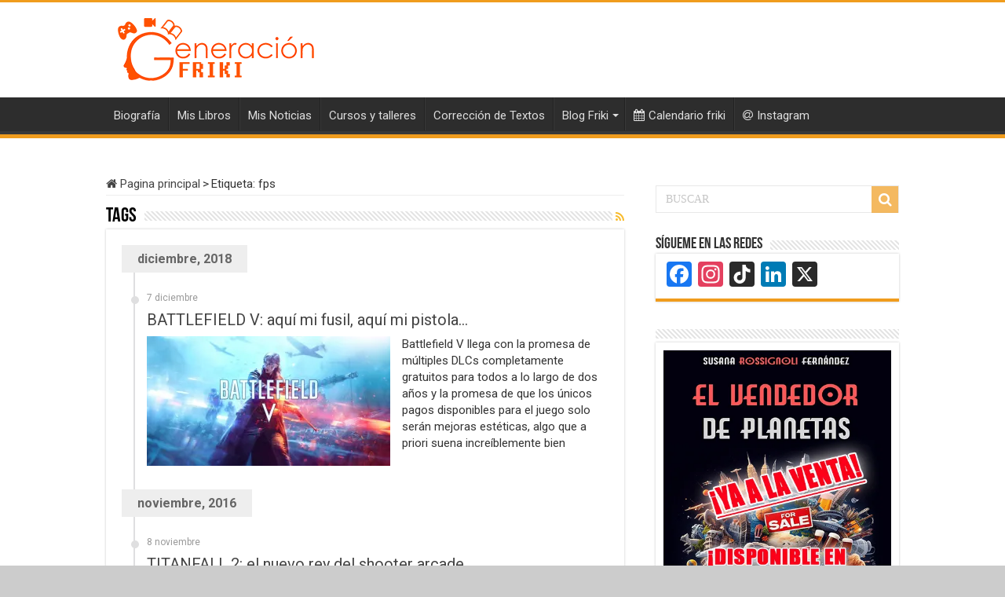

--- FILE ---
content_type: text/html; charset=UTF-8
request_url: https://www.generacionfriki.es/tag/fps/
body_size: 17388
content:
<!DOCTYPE html>
<html lang="es" prefix="og: http://ogp.me/ns#">
<head>
<meta charset="UTF-8" />
<link rel="profile" href="http://gmpg.org/xfn/11" />
<link rel="pingback" href="https://www.generacionfriki.es/xmlrpc.php" />
<meta name='robots' content='index, follow, max-image-preview:large, max-snippet:-1, max-video-preview:-1' />
<!-- Jetpack Site Verification Tags -->
<meta name="google-site-verification" content="w2Gq1rNCJFF2gFRvcpTnbhHVK1GJ7Xl5pvCmhV0RmxI" />

	<!-- This site is optimized with the Yoast SEO plugin v20.1 - https://yoast.com/wordpress/plugins/seo/ -->
	<title>fps - Generación Friki</title>
	<link rel="canonical" href="https://www.generacionfriki.es/tag/fps/" />
	<meta property="og:locale" content="es_ES" />
	<meta property="og:type" content="article" />
	<meta property="og:title" content="fps - Generación Friki" />
	<meta property="og:url" content="https://www.generacionfriki.es/tag/fps/" />
	<meta property="og:site_name" content="Generación Friki" />
	<meta property="og:image" content="https://i0.wp.com/www.generacionfriki.es/wp-content/uploads/2017/08/Generacion-Friki-logo.png?fit=250%2C81&ssl=1" />
	<meta property="og:image:width" content="250" />
	<meta property="og:image:height" content="81" />
	<meta property="og:image:type" content="image/png" />
	<meta name="twitter:card" content="summary_large_image" />
	<meta name="twitter:site" content="@generacionfreak" />
	<script type="application/ld+json" class="yoast-schema-graph">{"@context":"https://schema.org","@graph":[{"@type":"CollectionPage","@id":"https://www.generacionfriki.es/tag/fps/","url":"https://www.generacionfriki.es/tag/fps/","name":"fps - Generación Friki","isPartOf":{"@id":"https://www.generacionfriki.es/#website"},"primaryImageOfPage":{"@id":"https://www.generacionfriki.es/tag/fps/#primaryimage"},"image":{"@id":"https://www.generacionfriki.es/tag/fps/#primaryimage"},"thumbnailUrl":"https://i0.wp.com/www.generacionfriki.es/wp-content/uploads/2018/12/battlefield-v-portada.jpg?fit=700%2C400&ssl=1","breadcrumb":{"@id":"https://www.generacionfriki.es/tag/fps/#breadcrumb"},"inLanguage":"es"},{"@type":"ImageObject","inLanguage":"es","@id":"https://www.generacionfriki.es/tag/fps/#primaryimage","url":"https://i0.wp.com/www.generacionfriki.es/wp-content/uploads/2018/12/battlefield-v-portada.jpg?fit=700%2C400&ssl=1","contentUrl":"https://i0.wp.com/www.generacionfriki.es/wp-content/uploads/2018/12/battlefield-v-portada.jpg?fit=700%2C400&ssl=1","width":700,"height":400},{"@type":"BreadcrumbList","@id":"https://www.generacionfriki.es/tag/fps/#breadcrumb","itemListElement":[{"@type":"ListItem","position":1,"name":"Portada","item":"https://www.generacionfriki.es/"},{"@type":"ListItem","position":2,"name":"fps"}]},{"@type":"WebSite","@id":"https://www.generacionfriki.es/#website","url":"https://www.generacionfriki.es/","name":"Generación Friki","description":"","publisher":{"@id":"https://www.generacionfriki.es/#organization"},"potentialAction":[{"@type":"SearchAction","target":{"@type":"EntryPoint","urlTemplate":"https://www.generacionfriki.es/?s={search_term_string}"},"query-input":"required name=search_term_string"}],"inLanguage":"es"},{"@type":"Organization","@id":"https://www.generacionfriki.es/#organization","name":"Generación Friki","url":"https://www.generacionfriki.es/","logo":{"@type":"ImageObject","inLanguage":"es","@id":"https://www.generacionfriki.es/#/schema/logo/image/","url":"https://i0.wp.com/www.generacionfriki.es/wp-content/uploads/2017/08/Generacion-Friki-logo.png?fit=250%2C81&ssl=1","contentUrl":"https://i0.wp.com/www.generacionfriki.es/wp-content/uploads/2017/08/Generacion-Friki-logo.png?fit=250%2C81&ssl=1","width":250,"height":81,"caption":"Generación Friki"},"image":{"@id":"https://www.generacionfriki.es/#/schema/logo/image/"},"sameAs":["https://www.facebook.com/pages/Generación-Friki/659251967440681","https://twitter.com/generacionfreak","https://www.instagram.com/generacionfriki","https://www.linkedin.com/in/adrianarribashernandez/","https://es.pinterest.com/generacionfriki/","https://www.youtube.com/channel/UCwPaxEgbwWMSqtFxPN_N4Lw"]}]}</script>
	<!-- / Yoast SEO plugin. -->


<link rel='dns-prefetch' href='//static.addtoany.com' />
<link rel='dns-prefetch' href='//secure.gravatar.com' />
<link rel='dns-prefetch' href='//stats.wp.com' />
<link rel='dns-prefetch' href='//fonts.googleapis.com' />
<link rel='dns-prefetch' href='//v0.wordpress.com' />
<link rel='dns-prefetch' href='//i0.wp.com' />
<link rel='dns-prefetch' href='//jetpack.wordpress.com' />
<link rel='dns-prefetch' href='//s0.wp.com' />
<link rel='dns-prefetch' href='//public-api.wordpress.com' />
<link rel='dns-prefetch' href='//0.gravatar.com' />
<link rel='dns-prefetch' href='//1.gravatar.com' />
<link rel='dns-prefetch' href='//2.gravatar.com' />
<link rel='dns-prefetch' href='//c0.wp.com' />
<link rel="alternate" type="application/rss+xml" title="Generación Friki &raquo; Feed" href="https://www.generacionfriki.es/feed/" />
<link rel="alternate" type="application/rss+xml" title="Generación Friki &raquo; Feed de los comentarios" href="https://www.generacionfriki.es/comments/feed/" />
<link rel="alternate" type="application/rss+xml" title="Generación Friki &raquo; Etiqueta fps del feed" href="https://www.generacionfriki.es/tag/fps/feed/" />
<script type="text/javascript">
window._wpemojiSettings = {"baseUrl":"https:\/\/s.w.org\/images\/core\/emoji\/14.0.0\/72x72\/","ext":".png","svgUrl":"https:\/\/s.w.org\/images\/core\/emoji\/14.0.0\/svg\/","svgExt":".svg","source":{"concatemoji":"https:\/\/www.generacionfriki.es\/wp-includes\/js\/wp-emoji-release.min.js"}};
/*! This file is auto-generated */
!function(e,a,t){var n,r,o,i=a.createElement("canvas"),p=i.getContext&&i.getContext("2d");function s(e,t){var a=String.fromCharCode,e=(p.clearRect(0,0,i.width,i.height),p.fillText(a.apply(this,e),0,0),i.toDataURL());return p.clearRect(0,0,i.width,i.height),p.fillText(a.apply(this,t),0,0),e===i.toDataURL()}function c(e){var t=a.createElement("script");t.src=e,t.defer=t.type="text/javascript",a.getElementsByTagName("head")[0].appendChild(t)}for(o=Array("flag","emoji"),t.supports={everything:!0,everythingExceptFlag:!0},r=0;r<o.length;r++)t.supports[o[r]]=function(e){if(p&&p.fillText)switch(p.textBaseline="top",p.font="600 32px Arial",e){case"flag":return s([127987,65039,8205,9895,65039],[127987,65039,8203,9895,65039])?!1:!s([55356,56826,55356,56819],[55356,56826,8203,55356,56819])&&!s([55356,57332,56128,56423,56128,56418,56128,56421,56128,56430,56128,56423,56128,56447],[55356,57332,8203,56128,56423,8203,56128,56418,8203,56128,56421,8203,56128,56430,8203,56128,56423,8203,56128,56447]);case"emoji":return!s([129777,127995,8205,129778,127999],[129777,127995,8203,129778,127999])}return!1}(o[r]),t.supports.everything=t.supports.everything&&t.supports[o[r]],"flag"!==o[r]&&(t.supports.everythingExceptFlag=t.supports.everythingExceptFlag&&t.supports[o[r]]);t.supports.everythingExceptFlag=t.supports.everythingExceptFlag&&!t.supports.flag,t.DOMReady=!1,t.readyCallback=function(){t.DOMReady=!0},t.supports.everything||(n=function(){t.readyCallback()},a.addEventListener?(a.addEventListener("DOMContentLoaded",n,!1),e.addEventListener("load",n,!1)):(e.attachEvent("onload",n),a.attachEvent("onreadystatechange",function(){"complete"===a.readyState&&t.readyCallback()})),(e=t.source||{}).concatemoji?c(e.concatemoji):e.wpemoji&&e.twemoji&&(c(e.twemoji),c(e.wpemoji)))}(window,document,window._wpemojiSettings);
</script>
<style type="text/css">
img.wp-smiley,
img.emoji {
	display: inline !important;
	border: none !important;
	box-shadow: none !important;
	height: 1em !important;
	width: 1em !important;
	margin: 0 0.07em !important;
	vertical-align: -0.1em !important;
	background: none !important;
	padding: 0 !important;
}
</style>
	<link rel='stylesheet' id='ai1ec_style-css' href='//www.generacionfriki.es/wp-content/plugins/all-in-one-event-calendar/cache/283dc63e_ai1ec_parsed_css.css' type='text/css' media='all' />
<link rel='stylesheet' id='usrStyle-css' href='https://www.generacionfriki.es/wp-content/plugins/universal-star-rating/css/style.css' type='text/css' media='all' />
<link rel='stylesheet' id='wp-block-library-css' href='https://c0.wp.com/c/6.1.9/wp-includes/css/dist/block-library/style.min.css' type='text/css' media='all' />
<style id='wp-block-library-inline-css' type='text/css'>
.has-text-align-justify{text-align:justify;}
</style>
<link rel='stylesheet' id='jetpack-videopress-video-block-view-css' href='https://www.generacionfriki.es/wp-content/plugins/jetpack/jetpack_vendor/automattic/jetpack-videopress/build/block-editor/blocks/video/view.css?minify=false' type='text/css' media='all' />
<link rel='stylesheet' id='mediaelement-css' href='https://c0.wp.com/c/6.1.9/wp-includes/js/mediaelement/mediaelementplayer-legacy.min.css' type='text/css' media='all' />
<link rel='stylesheet' id='wp-mediaelement-css' href='https://c0.wp.com/c/6.1.9/wp-includes/js/mediaelement/wp-mediaelement.min.css' type='text/css' media='all' />
<link rel='stylesheet' id='classic-theme-styles-css' href='https://c0.wp.com/c/6.1.9/wp-includes/css/classic-themes.min.css' type='text/css' media='all' />
<style id='global-styles-inline-css' type='text/css'>
body{--wp--preset--color--black: #000000;--wp--preset--color--cyan-bluish-gray: #abb8c3;--wp--preset--color--white: #ffffff;--wp--preset--color--pale-pink: #f78da7;--wp--preset--color--vivid-red: #cf2e2e;--wp--preset--color--luminous-vivid-orange: #ff6900;--wp--preset--color--luminous-vivid-amber: #fcb900;--wp--preset--color--light-green-cyan: #7bdcb5;--wp--preset--color--vivid-green-cyan: #00d084;--wp--preset--color--pale-cyan-blue: #8ed1fc;--wp--preset--color--vivid-cyan-blue: #0693e3;--wp--preset--color--vivid-purple: #9b51e0;--wp--preset--gradient--vivid-cyan-blue-to-vivid-purple: linear-gradient(135deg,rgba(6,147,227,1) 0%,rgb(155,81,224) 100%);--wp--preset--gradient--light-green-cyan-to-vivid-green-cyan: linear-gradient(135deg,rgb(122,220,180) 0%,rgb(0,208,130) 100%);--wp--preset--gradient--luminous-vivid-amber-to-luminous-vivid-orange: linear-gradient(135deg,rgba(252,185,0,1) 0%,rgba(255,105,0,1) 100%);--wp--preset--gradient--luminous-vivid-orange-to-vivid-red: linear-gradient(135deg,rgba(255,105,0,1) 0%,rgb(207,46,46) 100%);--wp--preset--gradient--very-light-gray-to-cyan-bluish-gray: linear-gradient(135deg,rgb(238,238,238) 0%,rgb(169,184,195) 100%);--wp--preset--gradient--cool-to-warm-spectrum: linear-gradient(135deg,rgb(74,234,220) 0%,rgb(151,120,209) 20%,rgb(207,42,186) 40%,rgb(238,44,130) 60%,rgb(251,105,98) 80%,rgb(254,248,76) 100%);--wp--preset--gradient--blush-light-purple: linear-gradient(135deg,rgb(255,206,236) 0%,rgb(152,150,240) 100%);--wp--preset--gradient--blush-bordeaux: linear-gradient(135deg,rgb(254,205,165) 0%,rgb(254,45,45) 50%,rgb(107,0,62) 100%);--wp--preset--gradient--luminous-dusk: linear-gradient(135deg,rgb(255,203,112) 0%,rgb(199,81,192) 50%,rgb(65,88,208) 100%);--wp--preset--gradient--pale-ocean: linear-gradient(135deg,rgb(255,245,203) 0%,rgb(182,227,212) 50%,rgb(51,167,181) 100%);--wp--preset--gradient--electric-grass: linear-gradient(135deg,rgb(202,248,128) 0%,rgb(113,206,126) 100%);--wp--preset--gradient--midnight: linear-gradient(135deg,rgb(2,3,129) 0%,rgb(40,116,252) 100%);--wp--preset--duotone--dark-grayscale: url('#wp-duotone-dark-grayscale');--wp--preset--duotone--grayscale: url('#wp-duotone-grayscale');--wp--preset--duotone--purple-yellow: url('#wp-duotone-purple-yellow');--wp--preset--duotone--blue-red: url('#wp-duotone-blue-red');--wp--preset--duotone--midnight: url('#wp-duotone-midnight');--wp--preset--duotone--magenta-yellow: url('#wp-duotone-magenta-yellow');--wp--preset--duotone--purple-green: url('#wp-duotone-purple-green');--wp--preset--duotone--blue-orange: url('#wp-duotone-blue-orange');--wp--preset--font-size--small: 13px;--wp--preset--font-size--medium: 20px;--wp--preset--font-size--large: 36px;--wp--preset--font-size--x-large: 42px;--wp--preset--spacing--20: 0.44rem;--wp--preset--spacing--30: 0.67rem;--wp--preset--spacing--40: 1rem;--wp--preset--spacing--50: 1.5rem;--wp--preset--spacing--60: 2.25rem;--wp--preset--spacing--70: 3.38rem;--wp--preset--spacing--80: 5.06rem;}:where(.is-layout-flex){gap: 0.5em;}body .is-layout-flow > .alignleft{float: left;margin-inline-start: 0;margin-inline-end: 2em;}body .is-layout-flow > .alignright{float: right;margin-inline-start: 2em;margin-inline-end: 0;}body .is-layout-flow > .aligncenter{margin-left: auto !important;margin-right: auto !important;}body .is-layout-constrained > .alignleft{float: left;margin-inline-start: 0;margin-inline-end: 2em;}body .is-layout-constrained > .alignright{float: right;margin-inline-start: 2em;margin-inline-end: 0;}body .is-layout-constrained > .aligncenter{margin-left: auto !important;margin-right: auto !important;}body .is-layout-constrained > :where(:not(.alignleft):not(.alignright):not(.alignfull)){max-width: var(--wp--style--global--content-size);margin-left: auto !important;margin-right: auto !important;}body .is-layout-constrained > .alignwide{max-width: var(--wp--style--global--wide-size);}body .is-layout-flex{display: flex;}body .is-layout-flex{flex-wrap: wrap;align-items: center;}body .is-layout-flex > *{margin: 0;}:where(.wp-block-columns.is-layout-flex){gap: 2em;}.has-black-color{color: var(--wp--preset--color--black) !important;}.has-cyan-bluish-gray-color{color: var(--wp--preset--color--cyan-bluish-gray) !important;}.has-white-color{color: var(--wp--preset--color--white) !important;}.has-pale-pink-color{color: var(--wp--preset--color--pale-pink) !important;}.has-vivid-red-color{color: var(--wp--preset--color--vivid-red) !important;}.has-luminous-vivid-orange-color{color: var(--wp--preset--color--luminous-vivid-orange) !important;}.has-luminous-vivid-amber-color{color: var(--wp--preset--color--luminous-vivid-amber) !important;}.has-light-green-cyan-color{color: var(--wp--preset--color--light-green-cyan) !important;}.has-vivid-green-cyan-color{color: var(--wp--preset--color--vivid-green-cyan) !important;}.has-pale-cyan-blue-color{color: var(--wp--preset--color--pale-cyan-blue) !important;}.has-vivid-cyan-blue-color{color: var(--wp--preset--color--vivid-cyan-blue) !important;}.has-vivid-purple-color{color: var(--wp--preset--color--vivid-purple) !important;}.has-black-background-color{background-color: var(--wp--preset--color--black) !important;}.has-cyan-bluish-gray-background-color{background-color: var(--wp--preset--color--cyan-bluish-gray) !important;}.has-white-background-color{background-color: var(--wp--preset--color--white) !important;}.has-pale-pink-background-color{background-color: var(--wp--preset--color--pale-pink) !important;}.has-vivid-red-background-color{background-color: var(--wp--preset--color--vivid-red) !important;}.has-luminous-vivid-orange-background-color{background-color: var(--wp--preset--color--luminous-vivid-orange) !important;}.has-luminous-vivid-amber-background-color{background-color: var(--wp--preset--color--luminous-vivid-amber) !important;}.has-light-green-cyan-background-color{background-color: var(--wp--preset--color--light-green-cyan) !important;}.has-vivid-green-cyan-background-color{background-color: var(--wp--preset--color--vivid-green-cyan) !important;}.has-pale-cyan-blue-background-color{background-color: var(--wp--preset--color--pale-cyan-blue) !important;}.has-vivid-cyan-blue-background-color{background-color: var(--wp--preset--color--vivid-cyan-blue) !important;}.has-vivid-purple-background-color{background-color: var(--wp--preset--color--vivid-purple) !important;}.has-black-border-color{border-color: var(--wp--preset--color--black) !important;}.has-cyan-bluish-gray-border-color{border-color: var(--wp--preset--color--cyan-bluish-gray) !important;}.has-white-border-color{border-color: var(--wp--preset--color--white) !important;}.has-pale-pink-border-color{border-color: var(--wp--preset--color--pale-pink) !important;}.has-vivid-red-border-color{border-color: var(--wp--preset--color--vivid-red) !important;}.has-luminous-vivid-orange-border-color{border-color: var(--wp--preset--color--luminous-vivid-orange) !important;}.has-luminous-vivid-amber-border-color{border-color: var(--wp--preset--color--luminous-vivid-amber) !important;}.has-light-green-cyan-border-color{border-color: var(--wp--preset--color--light-green-cyan) !important;}.has-vivid-green-cyan-border-color{border-color: var(--wp--preset--color--vivid-green-cyan) !important;}.has-pale-cyan-blue-border-color{border-color: var(--wp--preset--color--pale-cyan-blue) !important;}.has-vivid-cyan-blue-border-color{border-color: var(--wp--preset--color--vivid-cyan-blue) !important;}.has-vivid-purple-border-color{border-color: var(--wp--preset--color--vivid-purple) !important;}.has-vivid-cyan-blue-to-vivid-purple-gradient-background{background: var(--wp--preset--gradient--vivid-cyan-blue-to-vivid-purple) !important;}.has-light-green-cyan-to-vivid-green-cyan-gradient-background{background: var(--wp--preset--gradient--light-green-cyan-to-vivid-green-cyan) !important;}.has-luminous-vivid-amber-to-luminous-vivid-orange-gradient-background{background: var(--wp--preset--gradient--luminous-vivid-amber-to-luminous-vivid-orange) !important;}.has-luminous-vivid-orange-to-vivid-red-gradient-background{background: var(--wp--preset--gradient--luminous-vivid-orange-to-vivid-red) !important;}.has-very-light-gray-to-cyan-bluish-gray-gradient-background{background: var(--wp--preset--gradient--very-light-gray-to-cyan-bluish-gray) !important;}.has-cool-to-warm-spectrum-gradient-background{background: var(--wp--preset--gradient--cool-to-warm-spectrum) !important;}.has-blush-light-purple-gradient-background{background: var(--wp--preset--gradient--blush-light-purple) !important;}.has-blush-bordeaux-gradient-background{background: var(--wp--preset--gradient--blush-bordeaux) !important;}.has-luminous-dusk-gradient-background{background: var(--wp--preset--gradient--luminous-dusk) !important;}.has-pale-ocean-gradient-background{background: var(--wp--preset--gradient--pale-ocean) !important;}.has-electric-grass-gradient-background{background: var(--wp--preset--gradient--electric-grass) !important;}.has-midnight-gradient-background{background: var(--wp--preset--gradient--midnight) !important;}.has-small-font-size{font-size: var(--wp--preset--font-size--small) !important;}.has-medium-font-size{font-size: var(--wp--preset--font-size--medium) !important;}.has-large-font-size{font-size: var(--wp--preset--font-size--large) !important;}.has-x-large-font-size{font-size: var(--wp--preset--font-size--x-large) !important;}
.wp-block-navigation a:where(:not(.wp-element-button)){color: inherit;}
:where(.wp-block-columns.is-layout-flex){gap: 2em;}
.wp-block-pullquote{font-size: 1.5em;line-height: 1.6;}
</style>
<link rel='stylesheet' id='bcct_style-css' href='https://www.generacionfriki.es/wp-content/plugins/better-click-to-tweet/assets/css/styles.css' type='text/css' media='all' />
<link rel='stylesheet' id='image-sizes-css' href='https://www.generacionfriki.es/wp-content/plugins/image-sizes/assets/css/front.min.css' type='text/css' media='all' />
<link rel='stylesheet' id='taqyeem-buttons-style-css' href='https://www.generacionfriki.es/wp-content/plugins/taqyeem-buttons/assets/style.css' type='text/css' media='all' />
<link rel='stylesheet' id='taqyeem-style-css' href='https://www.generacionfriki.es/wp-content/plugins/taqyeem/style.css' type='text/css' media='all' />
<link rel='stylesheet' id='wppr-lightbox-css-css' href='https://www.generacionfriki.es/wp-content/plugins/wp-product-review/assets/css/lightbox.css' type='text/css' media='all' />
<link rel='stylesheet' id='wpprjqueryui-css' href='https://www.generacionfriki.es/wp-content/plugins/wp-product-review/assets/css/jquery-ui.css' type='text/css' media='all' />
<link rel='stylesheet' id='wpprcomments-css' href='https://www.generacionfriki.es/wp-content/plugins/wp-product-review/assets/css/comments.css' type='text/css' media='all' />
<link rel='stylesheet' id='wppr-default-stylesheet-css' href='https://www.generacionfriki.es/wp-content/plugins/wp-product-review/assets/css/default.css' type='text/css' media='all' />
<link rel='stylesheet' id='wppr-percentage-circle-css' href='https://www.generacionfriki.es/wp-content/plugins/wp-product-review/assets/css/circle.css' type='text/css' media='all' />
<link rel='stylesheet' id='dashicons-css' href='https://c0.wp.com/c/6.1.9/wp-includes/css/dashicons.min.css' type='text/css' media='all' />
<link rel='stylesheet' id='wppr-common-css' href='https://www.generacionfriki.es/wp-content/plugins/wp-product-review/assets/css/common.css' type='text/css' media='all' />
<style id='wppr-common-inline-css' type='text/css'>
                   
                    .review-wu-grade .wppr-c100,
                     .review-grade-widget .wppr-c100 {
                        background-color: #ebebeb;
                    }
                    
                    .review-wu-grade .wppr-c100.wppr-weak span,
                     .review-grade-widget .wppr-c100.wppr-weak span {
                        color: #f29c1a;
                    }
                    
                    .review-wu-grade .wppr-c100.wppr-weak .wppr-fill,
                    .review-wu-grade .wppr-c100.wppr-weak .wppr-bar,
                     .review-grade-widget .wppr-c100.wppr-weak .wppr-fill,
                    .review-grade-widget .wppr-c100.wppr-weak .wppr-bar {
                        border-color: #f29c1a;
                    }
                    
                    .user-comments-grades .comment-meta-grade-bar.wppr-weak .comment-meta-grade {
                        background: #f29c1a;
                    }
                    
                    #review-statistics .review-wu-grade .wppr-c100.wppr-not-bad span,
                     .review-grade-widget .wppr-c100.wppr-not-bad span {
                        color: #f29c1a;
                    }
                    
                    .review-wu-grade .wppr-c100.wppr-not-bad .wppr-fill,
                    .review-wu-grade .wppr-c100.wppr-not-bad .wppr-bar,
                     .review-grade-widget .wppr-c100.wppr-not-bad .wppr-fill,
                    .review-grade-widget .wppr-c100.wppr-not-bad .wppr-bar {
                        border-color: #f29c1a;
                    }
                    
                    .user-comments-grades .comment-meta-grade-bar.wppr-not-bad .comment-meta-grade {
                        background: #f29c1a;
                    }
                    
                    .review-wu-grade .wppr-c100.wppr-good span,
                     .review-grade-widget .wppr-c100.wppr-good span {
                        color: #f29c1a;
                    }
                    
                    .review-wu-grade .wppr-c100.wppr-good .wppr-fill,
                    .review-wu-grade .wppr-c100.wppr-good .wppr-bar,
                     .review-grade-widget .wppr-c100.wppr-good .wppr-fill,
                    .review-grade-widget .wppr-c100.wppr-good .wppr-bar {
                        border-color: #f29c1a;
                    }
                    
                    .user-comments-grades .comment-meta-grade-bar.wppr-good .comment-meta-grade {
                        background: #f29c1a;
                    }
                    
                    .review-wu-grade .wppr-c100.wppr-very-good span,
                     .review-grade-widget .wppr-c100.wppr-very-good span {
                        color: #f29c1a;
                    }
                    
                    .review-wu-grade .wppr-c100.wppr-very-good .wppr-fill,
                    .review-wu-grade .wppr-c100.wppr-very-good .wppr-bar,
                     .review-grade-widget .wppr-c100.wppr-very-good .wppr-fill,
                    .review-grade-widget .wppr-c100.wppr-very-good .wppr-bar {
                        border-color: #f29c1a;
                    }
                    
                    .user-comments-grades .comment-meta-grade-bar.wppr-very-good .comment-meta-grade {
                        background: #f29c1a;
                    }
                    
                    #review-statistics .review-wu-bars ul.wppr-weak li.colored {
                        background: #f29c1a;
                        color: #f29c1a;
                    }
                    
                    #review-statistics .review-wu-bars ul.wppr-not-bad li.colored {
                        background: #f29c1a;
                        color: #f29c1a;
                    }
                    
                    #review-statistics .review-wu-bars ul.wppr-good li.colored {
                        background: #f29c1a;
                        color: #f29c1a;
                    }
                    
                    #review-statistics .review-wu-bars ul.wppr-very-good li.colored {
                        background: #f29c1a;
                        color: #f29c1a;
                    }
                    
                    #review-statistics .review-wrap-up div.cwpr-review-top {
                        border-top: 5px solid #f09c1d;
                    }
            
                    .user-comments-grades .comment-meta-grade-bar,
                    #review-statistics .review-wu-bars ul li {
                        background: #E1E2E0;
                        color: #E1E2E0;
                    }
           
            
                    #review-statistics .review-wrap-up .review-wu-right ul li, 
                    #review-statistics .review-wu-bars h3, 
                    .review-wu-bars span, 
                    #review-statistics .review-wrap-up .cwpr-review-top .cwp-item-category a {
                        color: #3D3D3D;
                    }
            
                    #review-statistics .review-wrap-up .review-wu-right .pros h2 {
                        color: #8DC153;
                    }
            
                    #review-statistics .review-wrap-up .review-wu-right .cons h2 {
                        color: #C15353;
                    }
                
                    div.affiliate-button a {
                        border: 2px solid #f29c1a;
                    }
            
                    div.affiliate-button a:hover {
                        border: 2px solid #f29c1a;
                    }
            
                    div.affiliate-button a {
                        background: #ffffff;
                    }
            
                    div.affiliate-button a:hover {
                        background: #f29c1a;
                    }
            
                    div.affiliate-button a span {
                        color: #f29c1a;
                    }
            
                    div.affiliate-button a:hover span {
                        color: #FFFFFF;
                    }
                    
                    
                .commentlist .comment-body p {
                    clear: left;
                }
                
               
             
			.wppr-template-1 .wppr-review-grade-option-rating.wppr-very-good.rtl,
			.wppr-template-2 .wppr-review-grade-option-rating.wppr-very-good.rtl {
					background: #f29c1a;
			}
			.wppr-template-1 .wppr-review-grade-option-rating.wppr-good.rtl,
			.wppr-template-2 .wppr-review-grade-option-rating.wppr-good.rtl {
					background: #f29c1a;
			}
			.wppr-template-1 .wppr-review-grade-option-rating.wppr-not-bad.rtl,
			.wppr-template-2 .wppr-review-grade-option-rating.wppr-not-bad.rtl {
					background: #f29c1a;
			}
			.wppr-template-1 .wppr-review-grade-option-rating.wppr-weak.rtl,
			.wppr-template-2 .wppr-review-grade-option-rating.wppr-weak.rtl {
					background: #f29c1a;
			}

			.wppr-template-1    .wppr-review-grade-option .wppr-very-good {
					background: #f29c1a;
			}
			.wppr-template-2    .wppr-review-rating .wppr-very-good {
					background: #f29c1a;
			} 
			.wppr-template-1    .wppr-review-grade-option .wppr-good {
					background: #f29c1a;
			}
			.wppr-template-2     .wppr-review-rating  .wppr-good {
					background: #f29c1a;
			} 
			.wppr-template-1    .wppr-review-grade-option .wppr-not-bad {
					background: #f29c1a;
			}
			.wppr-template-2    .wppr-review-rating .wppr-not-bad {
					background: #f29c1a;
			}
			 
			.wppr-template-1    .wppr-review-grade-option .wppr-weak {
					background: #f29c1a;
			}
			.wppr-template-2    .wppr-review-rating  .wppr-weak {
					background: #f29c1a;
			}  
			.wppr-template-1    .wppr-review-grade-option .wppr-default,
			.wppr-template-2   .wppr-review-rating  .wppr-default{
					background: #E1E2E0;
			} 
			
			
			
			.wppr-template-1    .wppr-review-grade-number .wppr-very-good,
			.wppr-template-1    .wppr-review-stars .wppr-very-good,
			.wppr-template-2    .wppr-review-option-rating .wppr-very-good{
					color: #f29c1a;
			}
			.wppr-template-1    .wppr-review-grade-number .wppr-good,
			.wppr-template-1    .wppr-review-stars .wppr-good,
			.wppr-template-2    .wppr-review-option-rating  .wppr-good{
					color: #f29c1a;
			}
			
			.wppr-template-1    .wppr-review-grade-number .wppr-not-bad,
			.wppr-template-1    .wppr-review-stars .wppr-not-bad,
			.wppr-template-2  .wppr-review-option-rating .wppr-not-bad{
					color: #f29c1a;
					color: #f29c1a;
			}
			.wppr-template-1    .wppr-review-grade-number .wppr-weak,
			.wppr-template-1    .wppr-review-stars .wppr-weak,
			.wppr-template-2  .wppr-review-option-rating  .wppr-weak{
					color: #f29c1a;
			} 
			.wppr-template-1    .wppr-review-grade-number .wppr-default,
			.wppr-template-1    .wppr-review-stars .wppr-default,
			.wppr-review-option-rating  .wppr-default{
					color: #E1E2E0;
			} 
			
			
			.wppr-template .wppr-review-name{
					color: #3D3D3D;
			} 
			.wppr-template h3.wppr-review-cons-name{
					color: #C15353;
			} 
			.wppr-template h3.wppr-review-pros-name{
					color: #8DC153;
			} 
		
</style>
<link rel='stylesheet' id='tie-style-css' href='https://www.generacionfriki.es/wp-content/themes/sahifa/style.css' type='text/css' media='all' />
<link rel='stylesheet' id='tie-ilightbox-skin-css' href='https://www.generacionfriki.es/wp-content/themes/sahifa/css/ilightbox/mac-skin/skin.css' type='text/css' media='all' />
<link rel='stylesheet' id='Roboto-css' href='https://fonts.googleapis.com/css?family=Roboto%3A100%2C100italic%2C300%2C300italic%2Cregular%2Citalic%2C500%2C500italic%2C700%2C700italic%2C900%2C900italic' type='text/css' media='all' />
<link rel='stylesheet' id='addtoany-css' href='https://www.generacionfriki.es/wp-content/plugins/add-to-any/addtoany.min.css' type='text/css' media='all' />
<link rel='stylesheet' id='jetpack_css-css' href='https://c0.wp.com/p/jetpack/12.2.2/css/jetpack.css' type='text/css' media='all' />
<script type='text/javascript' id='addtoany-core-js-before'>
window.a2a_config=window.a2a_config||{};a2a_config.callbacks=[];a2a_config.overlays=[];a2a_config.templates={};a2a_localize = {
	Share: "Compartir",
	Save: "Guardar",
	Subscribe: "Suscribir",
	Email: "Correo electrónico",
	Bookmark: "Marcador",
	ShowAll: "Mostrar todo",
	ShowLess: "Mostrar menos",
	FindServices: "Encontrar servicio(s)",
	FindAnyServiceToAddTo: "Encuentra al instante cualquier servicio para añadir a",
	PoweredBy: "Funciona con",
	ShareViaEmail: "Compartir por correo electrónico",
	SubscribeViaEmail: "Suscribirse a través de correo electrónico",
	BookmarkInYourBrowser: "Añadir a marcadores de tu navegador",
	BookmarkInstructions: "Presiona «Ctrl+D» o «\u2318+D» para añadir esta página a marcadores",
	AddToYourFavorites: "Añadir a tus favoritos",
	SendFromWebOrProgram: "Enviar desde cualquier dirección o programa de correo electrónico ",
	EmailProgram: "Programa de correo electrónico",
	More: "Más&#8230;",
	ThanksForSharing: "¡Gracias por compartir!",
	ThanksForFollowing: "¡Gracias por seguirnos!"
};

a2a_config.callbacks.push({ready:function(){document.querySelectorAll(".a2a_s_undefined").forEach(function(emptyIcon){emptyIcon.parentElement.style.display="none";})}});
</script>
<script type='text/javascript' defer src='https://static.addtoany.com/menu/page.js' id='addtoany-core-js'></script>
<script type='text/javascript' src='https://c0.wp.com/c/6.1.9/wp-includes/js/jquery/jquery.min.js' id='jquery-core-js'></script>
<script type='text/javascript' src='https://c0.wp.com/c/6.1.9/wp-includes/js/jquery/jquery-migrate.min.js' id='jquery-migrate-js'></script>
<script type='text/javascript' defer src='https://www.generacionfriki.es/wp-content/plugins/add-to-any/addtoany.min.js' id='addtoany-jquery-js'></script>
<script type='text/javascript' src='https://www.generacionfriki.es/wp-content/plugins/taqyeem/js/tie.js' id='taqyeem-main-js'></script>
<link rel="https://api.w.org/" href="https://www.generacionfriki.es/wp-json/" /><link rel="alternate" type="application/json" href="https://www.generacionfriki.es/wp-json/wp/v2/tags/116" /><link rel="EditURI" type="application/rsd+xml" title="RSD" href="https://www.generacionfriki.es/xmlrpc.php?rsd" />
<link rel="wlwmanifest" type="application/wlwmanifest+xml" href="https://www.generacionfriki.es/wp-includes/wlwmanifest.xml" />
<meta name="generator" content="WordPress 6.1.9" />
<script type='text/javascript'>
/* <![CDATA[ */
var taqyeem = {"ajaxurl":"https://www.generacionfriki.es/wp-admin/admin-ajax.php" , "your_rating":"Your Rating:"};
/* ]]> */
</script>

<style type="text/css" media="screen">

</style>
	<style>img#wpstats{display:none}</style>
		<link rel="shortcut icon" href="http://www.generacionfriki.es/wp-content/uploads/2016/05/favicon-1-1.ico" title="Favicon" />
<!--[if IE]>
<script type="text/javascript">jQuery(document).ready(function (){ jQuery(".menu-item").has("ul").children("a").attr("aria-haspopup", "true");});</script>
<![endif]-->
<!--[if lt IE 9]>
<script src="https://www.generacionfriki.es/wp-content/themes/sahifa/js/html5.js"></script>
<script src="https://www.generacionfriki.es/wp-content/themes/sahifa/js/selectivizr-min.js"></script>
<![endif]-->
<!--[if IE 9]>
<link rel="stylesheet" type="text/css" media="all" href="https://www.generacionfriki.es/wp-content/themes/sahifa/css/ie9.css" />
<![endif]-->
<!--[if IE 8]>
<link rel="stylesheet" type="text/css" media="all" href="https://www.generacionfriki.es/wp-content/themes/sahifa/css/ie8.css" />
<![endif]-->
<!--[if IE 7]>
<link rel="stylesheet" type="text/css" media="all" href="https://www.generacionfriki.es/wp-content/themes/sahifa/css/ie7.css" />
<![endif]-->


<meta name="viewport" content="width=device-width, initial-scale=1.0" />

<meta name="theme-color" content="#f09c1d"/>

<meta name="p:domain_verify" content="527ac7b002aa9dba7cb10eed0977e933"/>

<style type="text/css" media="screen">

body{
	font-family: 'Roboto';
	font-size : 15px;
}

.top-nav, .top-nav ul li a {
	font-size : 15px;
}

#main-nav, #main-nav ul li a{
	font-size : 15px;
}

h2.post-box-title, h2.post-box-title a{
	font-size : 20px;
}

body.single .entry, body.page .entry{
	font-size : 15px;
}

::-webkit-scrollbar {
	width: 8px;
	height:8px;
}

#main-nav,
.cat-box-content,
#sidebar .widget-container,
.post-listing,
#commentform {
	border-bottom-color: #f09c1d;
}

.search-block .search-button,
#topcontrol,
#main-nav ul li.current-menu-item a,
#main-nav ul li.current-menu-item a:hover,
#main-nav ul li.current_page_parent a,
#main-nav ul li.current_page_parent a:hover,
#main-nav ul li.current-menu-parent a,
#main-nav ul li.current-menu-parent a:hover,
#main-nav ul li.current-page-ancestor a,
#main-nav ul li.current-page-ancestor a:hover,
.pagination span.current,
.share-post span.share-text,
.flex-control-paging li a.flex-active,
.ei-slider-thumbs li.ei-slider-element,
.review-percentage .review-item span span,
.review-final-score,
.button,
a.button,
a.more-link,
#main-content input[type="submit"],
.form-submit #submit,
#login-form .login-button,
.widget-feedburner .feedburner-subscribe,
input[type="submit"],
#buddypress button,
#buddypress a.button,
#buddypress input[type=submit],
#buddypress input[type=reset],
#buddypress ul.button-nav li a,
#buddypress div.generic-button a,
#buddypress .comment-reply-link,
#buddypress div.item-list-tabs ul li a span,
#buddypress div.item-list-tabs ul li.selected a,
#buddypress div.item-list-tabs ul li.current a,
#buddypress #members-directory-form div.item-list-tabs ul li.selected span,
#members-list-options a.selected,
#groups-list-options a.selected,
body.dark-skin #buddypress div.item-list-tabs ul li a span,
body.dark-skin #buddypress div.item-list-tabs ul li.selected a,
body.dark-skin #buddypress div.item-list-tabs ul li.current a,
body.dark-skin #members-list-options a.selected,
body.dark-skin #groups-list-options a.selected,
.search-block-large .search-button,
#featured-posts .flex-next:hover,
#featured-posts .flex-prev:hover,
a.tie-cart span.shooping-count,
.woocommerce span.onsale,
.woocommerce-page span.onsale ,
.woocommerce .widget_price_filter .ui-slider .ui-slider-handle,
.woocommerce-page .widget_price_filter .ui-slider .ui-slider-handle,
#check-also-close,
a.post-slideshow-next,
a.post-slideshow-prev,
.widget_price_filter .ui-slider .ui-slider-handle,
.quantity .minus:hover,
.quantity .plus:hover,
.mejs-container .mejs-controls .mejs-time-rail .mejs-time-current,
#reading-position-indicator  {
	background-color:#f09c1d;
}

::-webkit-scrollbar-thumb{
	background-color:#f09c1d !important;
}

#theme-footer,
#theme-header,
.top-nav ul li.current-menu-item:before,
#main-nav .menu-sub-content ,
#main-nav ul ul,
#check-also-box {
	border-top-color: #f09c1d;
}

.search-block:after {
	border-right-color:#f09c1d;
}

body.rtl .search-block:after {
	border-left-color:#f09c1d;
}

#main-nav ul > li.menu-item-has-children:hover > a:after,
#main-nav ul > li.mega-menu:hover > a:after {
	border-color:transparent transparent #f09c1d;
}

.widget.timeline-posts li a:hover,
.widget.timeline-posts li a:hover span.tie-date {
	color: #f09c1d;
}

.widget.timeline-posts li a:hover span.tie-date:before {
	background: #f09c1d;
	border-color: #f09c1d;
}

#order_review,
#order_review_heading {
	border-color: #f09c1d;
}


body{
	background-color:#cccccc !important; 
				}
	
body.single .post .entry a, body.page .post .entry a {
	color: #f0811f;
}
		
body.single .post .entry a:hover, body.page .post .entry a:hover {
	color: #ff4400;
	text-decoration: underline;
}
		
.item-list {
    border-bottom: 1px solid #f88c00;
}
blockquote p {
    border: 4px solid #f88c00;
    border-width: 0 0 0 4px;
}</style>

			<style type="text/css">
				/* If html does not have either class, do not show lazy loaded images. */
				html:not( .jetpack-lazy-images-js-enabled ):not( .js ) .jetpack-lazy-image {
					display: none;
				}
			</style>
			<script>
				document.documentElement.classList.add(
					'jetpack-lazy-images-js-enabled'
				);
			</script>
		<link rel="icon" href="https://i0.wp.com/www.generacionfriki.es/wp-content/uploads/2014/11/GFicono-546b268a_site_icon.png?fit=32%2C32&#038;ssl=1" sizes="32x32" />
<link rel="icon" href="https://i0.wp.com/www.generacionfriki.es/wp-content/uploads/2014/11/GFicono-546b268a_site_icon.png?fit=192%2C192&#038;ssl=1" sizes="192x192" />
<link rel="apple-touch-icon" href="https://i0.wp.com/www.generacionfriki.es/wp-content/uploads/2014/11/GFicono-546b268a_site_icon.png?fit=180%2C180&#038;ssl=1" />
<meta name="msapplication-TileImage" content="https://i0.wp.com/www.generacionfriki.es/wp-content/uploads/2014/11/GFicono-546b268a_site_icon.png?fit=270%2C270&#038;ssl=1" />
</head>
<body id="top" class="archive tag tag-fps tag-116 wp-custom-logo lazy-enabled">

<div class="wrapper-outer">

	<div class="background-cover"></div>

	<aside id="slide-out">

			<div class="search-mobile">
			<form method="get" id="searchform-mobile" action="https://www.generacionfriki.es/">
				<button class="search-button" type="submit" value="BUSCAR"><i class="fa fa-search"></i></button>
				<input type="text" id="s-mobile" name="s" title="BUSCAR" value="BUSCAR" onfocus="if (this.value == 'BUSCAR') {this.value = '';}" onblur="if (this.value == '') {this.value = 'BUSCAR';}"  />
			</form>
		</div><!-- .search-mobile /-->
	
			<div class="social-icons">
		
			</div>

	
		<div id="mobile-menu" ></div>
	</aside><!-- #slide-out /-->

		<div id="wrapper" class="wide-layout">
		<div class="inner-wrapper">

		<header id="theme-header" class="theme-header">
			
		<div class="header-content">

					<a id="slide-out-open" class="slide-out-open" href="#"><span></span></a>
		
			<div class="logo">
			<h2>								<a title="Generación Friki" href="https://www.generacionfriki.es/">
					<img src="https://www.generacionfriki.es/wp-content/uploads/2017/08/Generacion-Friki-logo.png" alt="Generación Friki"  /><strong>Generación Friki </strong>
				</a>
			</h2>			</div><!-- .logo /-->
						<div class="clear"></div>

		</div>
													<nav id="main-nav" class="fixed-enabled">
				<div class="container">

									<a class="main-nav-logo" title="Generación Friki" href="https://www.generacionfriki.es/">
						<img src="http://www.generacionfriki.es/wp-content/uploads/2017/08/Generacion-Friki-logo.png" width="195" height="54" alt="Generación Friki">
					</a>
				
					<div class="main-menu"><ul id="menu-seleccion" class="menu"><li id="menu-item-19513" class="menu-item menu-item-type-post_type menu-item-object-page menu-item-19513"><a href="https://www.generacionfriki.es/mi-biografia/">Biografía</a></li>
<li id="menu-item-34556" class="menu-item menu-item-type-taxonomy menu-item-object-category menu-item-34556"><a href="https://www.generacionfriki.es/mis-libros/">Mis Libros</a></li>
<li id="menu-item-34557" class="menu-item menu-item-type-taxonomy menu-item-object-category menu-item-34557"><a href="https://www.generacionfriki.es/mis-noticias/">Mis Noticias</a></li>
<li id="menu-item-34555" class="menu-item menu-item-type-taxonomy menu-item-object-category menu-item-34555"><a href="https://www.generacionfriki.es/cursos-y-talleres/">Cursos y talleres</a></li>
<li id="menu-item-34631" class="menu-item menu-item-type-post_type menu-item-object-page menu-item-34631"><a href="https://www.generacionfriki.es/correccion-de-textos/">Corrección de Textos</a></li>
<li id="menu-item-34554" class="menu-item menu-item-type-taxonomy menu-item-object-category menu-item-has-children menu-item-34554 mega-menu mega-recent-featured "><a href="https://www.generacionfriki.es/blog-friki/">Blog Friki</a>
<div class="mega-menu-block menu-sub-content">

<ul class="mega-recent-featured-list sub-list">
	<li id="menu-item-37" class="menu-item menu-item-type-taxonomy menu-item-object-category menu-item-37"><a title="Las mejores criticas de peliculas de la red" href="https://www.generacionfriki.es/blog-friki/peliculas/">Cine</a></li>
	<li id="menu-item-39" class="menu-item menu-item-type-taxonomy menu-item-object-category menu-item-39"><a title="Previews, Reviews, noticias y articulos relacionados con los videojuegos" href="https://www.generacionfriki.es/blog-friki/videojuegos/">Juegos</a></li>
	<li id="menu-item-12612" class="menu-item menu-item-type-taxonomy menu-item-object-category menu-item-12612"><a href="https://www.generacionfriki.es/blog-friki/series/">Series</a></li>
	<li id="menu-item-746" class="menu-item menu-item-type-taxonomy menu-item-object-category menu-item-746"><a title="analisis y reseñas de series y peliculas de animacion japonesa" href="https://www.generacionfriki.es/blog-friki/anime-2/">Animación</a></li>
	<li id="menu-item-1970" class="menu-item menu-item-type-taxonomy menu-item-object-category menu-item-1970"><a href="https://www.generacionfriki.es/blog-friki/cosplay/">Cosplay</a></li>
	<li id="menu-item-34" class="menu-item menu-item-type-taxonomy menu-item-object-category menu-item-34"><a title="reportajes, analisis y reseñas de los mejores comics" href="https://www.generacionfriki.es/blog-friki/comics/">Cómics</a></li>
	<li id="menu-item-35" class="menu-item menu-item-type-taxonomy menu-item-object-category menu-item-35"><a title="Analisis y reseñas de los libros mas destacados de la actualidad" href="https://www.generacionfriki.es/blog-friki/libros/">Libros</a></li>
	<li id="menu-item-33" class="menu-item menu-item-type-taxonomy menu-item-object-category menu-item-has-children menu-item-33"><a title="Aqui podrás encontrar todo lo que no tiene cabida en las demás secciones" href="https://www.generacionfriki.es/blog-friki/mundofriki/">Mundo Friki</a>
	<ul class="sub-menu menu-sub-content">
		<li id="menu-item-20071" class="menu-item menu-item-type-taxonomy menu-item-object-category menu-item-20071"><a href="https://www.generacionfriki.es/blog-friki/mundofriki/japon/">Japón</a></li>
		<li id="menu-item-20070" class="menu-item menu-item-type-taxonomy menu-item-object-category menu-item-20070"><a href="https://www.generacionfriki.es/blog-friki/mundofriki/eventos/">Eventos</a></li>
		<li id="menu-item-20069" class="menu-item menu-item-type-taxonomy menu-item-object-category menu-item-20069"><a href="https://www.generacionfriki.es/blog-friki/mundofriki/articulos/">Artículos</a></li>
		<li id="menu-item-20067" class="menu-item menu-item-type-taxonomy menu-item-object-category menu-item-20067"><a href="https://www.generacionfriki.es/blog-friki/mundofriki/humor/">Humor</a></li>
	</ul>
</li>
</ul>

<div class="mega-menu-content">
<div class="mega-recent-post"><div class="post-thumbnail"><a class="mega-menu-link" href="https://www.generacionfriki.es/blog-friki/libros/dia-de-la-escritora-fantasia-y-ciencia-ficcion-en-clave-femenina/" title="Día de la Escritora: Fantasía y Ciencia Ficción en Clave Femenina."><img src="https://i0.wp.com/www.generacionfriki.es/wp-content/uploads/2025/10/Dia-de-la-escritora-mujer-fantasia-ciencia-ficcion-Generacion-Friki-PORTADA.jpg?resize=660%2C330&ssl=1" width="660" height="330" alt="Día de la Escritora: Fantasía y Ciencia Ficción en Clave Femenina." /><span class="fa overlay-icon"></span></a></div><h3 class="post-box-title"><a class="mega-menu-link" href="https://www.generacionfriki.es/blog-friki/libros/dia-de-la-escritora-fantasia-y-ciencia-ficcion-en-clave-femenina/" title="Día de la Escritora: Fantasía y Ciencia Ficción en Clave Femenina.">Día de la Escritora: Fantasía y Ciencia Ficción en Clave Femenina.</a></h3>
						
						</div> <!-- mega-recent-post --><div class="mega-check-also"><ul><li><div class="post-thumbnail"><a class="mega-menu-link" href="https://www.generacionfriki.es/blog-friki/mundofriki/eventos/comicon-malaga-2025/" title="COMICON MÁLAGA 2025: crónica de una cola anunciada."><img src="https://i0.wp.com/www.generacionfriki.es/wp-content/uploads/2025/10/Comicon-Malaga-2025-Generacion-Friki-PORTADA.jpg?resize=110%2C75&ssl=1" width="110" height="75" alt="COMICON MÁLAGA 2025: crónica de una cola anunciada." /><span class="fa overlay-icon"></span></a></div><h3 class="post-box-title"><a class="mega-menu-link" href="https://www.generacionfriki.es/blog-friki/mundofriki/eventos/comicon-malaga-2025/" title="COMICON MÁLAGA 2025: crónica de una cola anunciada.">COMICON MÁLAGA 2025: crónica de una cola anunciada.</a></h3></li><li><div class="post-thumbnail"><a class="mega-menu-link" href="https://www.generacionfriki.es/blog-friki/videojuegos/millennials-y-videojuegos-en-espana-como-cuando-y-por-que-jugamos-online/" title="Millennials y videojuegos en España: cómo, cuándo y por qué jugamos online."><img src="https://i0.wp.com/www.generacionfriki.es/wp-content/uploads/2025/09/Millenials-videojuegos-online-PORTADA.jpg?resize=110%2C75&ssl=1" width="110" height="75" alt="Millennials y videojuegos en España: cómo, cuándo y por qué jugamos online." /><span class="fa overlay-icon"></span></a></div><h3 class="post-box-title"><a class="mega-menu-link" href="https://www.generacionfriki.es/blog-friki/videojuegos/millennials-y-videojuegos-en-espana-como-cuando-y-por-que-jugamos-online/" title="Millennials y videojuegos en España: cómo, cuándo y por qué jugamos online.">Millennials y videojuegos en España: cómo, cuándo y por qué jugamos online.</a></h3></li><li><div class="post-thumbnail"><a class="mega-menu-link" href="https://www.generacionfriki.es/blog-friki/anime-2/las-guerreras-k-pop/" title="LAS GUERRERAS K-POP: homenaje, crítica y entretenimiento."><img src="https://i0.wp.com/www.generacionfriki.es/wp-content/uploads/2025/08/Las-guerreras-del-k-pop-Generacion-Friki-PORTADA.jpg?resize=110%2C75&ssl=1" width="110" height="75" alt="LAS GUERRERAS K-POP: homenaje, crítica y entretenimiento." /><span class="fa overlay-icon"></span></a></div><h3 class="post-box-title"><a class="mega-menu-link" href="https://www.generacionfriki.es/blog-friki/anime-2/las-guerreras-k-pop/" title="LAS GUERRERAS K-POP: homenaje, crítica y entretenimiento.">LAS GUERRERAS K-POP: homenaje, crítica y entretenimiento.</a></h3></li></ul></div> <!-- mega-check-also -->
</div><!-- .mega-menu-content --> 
</div><!-- .mega-menu-block --> 
</li>
<li id="menu-item-21134" class="menu-item menu-item-type-post_type menu-item-object-post menu-item-21134"><a href="https://www.generacionfriki.es/blog-friki/mundofriki/calendario-generacion-friki/"><i class="fa fa-calendar"></i>Calendario friki</a></li>
<li id="menu-item-34596" class="menu-item menu-item-type-custom menu-item-object-custom menu-item-34596"><a target="_blank" href="https://www.instagram.com/generacionfriki/"><i class="fa fa-at"></i>Instagram</a></li>
</ul></div>					
					
				</div>
			</nav><!-- .main-nav /-->
					</header><!-- #header /-->

	
	
	<div id="main-content" class="container">
	<div class="content">
		<nav id="crumbs"><a href="https://www.generacionfriki.es/"><span class="fa fa-home" aria-hidden="true"></span> Pagina principal</a><span class="delimiter">&gt;</span><span class="current">Etiqueta: <span>fps</span></span></nav><script type="application/ld+json">{"@context":"http:\/\/schema.org","@type":"BreadcrumbList","@id":"#Breadcrumb","itemListElement":[{"@type":"ListItem","position":1,"item":{"name":"Pagina principal","@id":"https:\/\/www.generacionfriki.es\/"}}]}</script>
		<div class="page-head">
		
			<h1 class="page-title">
				tags			</h1>
			
						<a class="rss-cat-icon tooltip" title="Feed Subscription"  href="https://www.generacionfriki.es/tag/fps/feed/"><i class="fa fa-rss"></i></a>
						
			<div class="stripe-line"></div>
			
						
		</div>
		
				<div class="post-listing archive-box">

	<div class="post-inner">
	
		<div class="timeline-contents timeline-archive">
		
				
					
			<h2 class="timeline-head">diciembre, 2018</h2>
			<div class="clear"></div>
			<ul class="timeline">

							
				<li class="timeline-post">	
					<div class="timeline-content">
						<span class="timeline-date">7 diciembre</span>
						<h2 class="post-box-title">
							<a href="https://www.generacionfriki.es/blog-friki/videojuegos/battlefield-v-aqui-mi-fusil-aqui-mi-pistola/">BATTLEFIELD V: aquí mi fusil, aquí mi pistola&#8230;</a>
						</h2>
						
							
						
						<div class="post-thumbnail">
							<a href="https://www.generacionfriki.es/blog-friki/videojuegos/battlefield-v-aqui-mi-fusil-aqui-mi-pistola/">
								<img width="310" height="165" src="https://i0.wp.com/www.generacionfriki.es/wp-content/uploads/2018/12/battlefield-v-portada.jpg?resize=310%2C165&amp;ssl=1" class="attachment-tie-medium size-tie-medium wp-post-image jetpack-lazy-image" alt decoding="async" data-attachment-id="24937" data-permalink="https://www.generacionfriki.es/blog-friki/videojuegos/battlefield-v-aqui-mi-fusil-aqui-mi-pistola/attachment/battlefield-v-portada/" data-orig-file="https://i0.wp.com/www.generacionfriki.es/wp-content/uploads/2018/12/battlefield-v-portada.jpg?fit=700%2C400&amp;ssl=1" data-orig-size="700,400" data-comments-opened="1" data-image-meta="{&quot;aperture&quot;:&quot;0&quot;,&quot;credit&quot;:&quot;&quot;,&quot;camera&quot;:&quot;&quot;,&quot;caption&quot;:&quot;&quot;,&quot;created_timestamp&quot;:&quot;0&quot;,&quot;copyright&quot;:&quot;&quot;,&quot;focal_length&quot;:&quot;0&quot;,&quot;iso&quot;:&quot;0&quot;,&quot;shutter_speed&quot;:&quot;0&quot;,&quot;title&quot;:&quot;&quot;,&quot;orientation&quot;:&quot;0&quot;}" data-image-title="battlefield-v-portada" data-image-description data-image-caption data-medium-file="https://i0.wp.com/www.generacionfriki.es/wp-content/uploads/2018/12/battlefield-v-portada.jpg?fit=700%2C400&amp;ssl=1" data-large-file="https://i0.wp.com/www.generacionfriki.es/wp-content/uploads/2018/12/battlefield-v-portada.jpg?fit=700%2C400&amp;ssl=1" data-lazy-srcset="https://i0.wp.com/www.generacionfriki.es/wp-content/uploads/2018/12/battlefield-v-portada.jpg?resize=310%2C165&amp;ssl=1 310w, https://i0.wp.com/www.generacionfriki.es/wp-content/uploads/2018/12/battlefield-v-portada.jpg?zoom=2&amp;resize=310%2C165&amp;ssl=1 620w" data-lazy-sizes="(max-width: 310px) 100vw, 310px" data-lazy-src="https://i0.wp.com/www.generacionfriki.es/wp-content/uploads/2018/12/battlefield-v-portada.jpg?resize=310%2C165&amp;ssl=1&amp;is-pending-load=1" srcset="[data-uri]">								<span class="fa overlay-icon"></span>
							</a>
						</div><!-- post-thumbnail /-->
						
													
						<div class="entry">
							<p>Battlefield V llega con la promesa de múltiples DLCs completamente gratuitos para todos a lo largo de dos años y la promesa de que los únicos pagos disponibles para el juego solo serán mejoras estéticas, algo que a priori suena increíblemente bien</p>
						</div>
						
						
					</div>
					<div class="clear"></div>
				</li>
	
		
						
			</ul>
			<div class="clear"></div>
					
			<h2 class="timeline-head">noviembre, 2016</h2>
			<div class="clear"></div>
			<ul class="timeline">

							
				<li class="timeline-post">	
					<div class="timeline-content">
						<span class="timeline-date">8 noviembre</span>
						<h2 class="post-box-title">
							<a href="https://www.generacionfriki.es/blog-friki/videojuegos/titanfall-2-nuevo-rey-del-shooter-arcade/">TITANFALL 2: el nuevo rey del shooter arcade</a>
						</h2>
						
							
						
						<div class="post-thumbnail">
							<a href="https://www.generacionfriki.es/blog-friki/videojuegos/titanfall-2-nuevo-rey-del-shooter-arcade/">
								<img width="310" height="165" src="https://i0.wp.com/www.generacionfriki.es/wp-content/uploads/2016/11/Titanfall-2-Generacion-friki-PORTADA.jpg?resize=310%2C165&amp;ssl=1" class="attachment-tie-medium size-tie-medium wp-post-image jetpack-lazy-image" alt decoding="async" data-attachment-id="16971" data-permalink="https://www.generacionfriki.es/blog-friki/videojuegos/titanfall-2-nuevo-rey-del-shooter-arcade/attachment/titanfall-2-generacion-friki-portada/" data-orig-file="https://i0.wp.com/www.generacionfriki.es/wp-content/uploads/2016/11/Titanfall-2-Generacion-friki-PORTADA.jpg?fit=644%2C320&amp;ssl=1" data-orig-size="644,320" data-comments-opened="1" data-image-meta="{&quot;aperture&quot;:&quot;0&quot;,&quot;credit&quot;:&quot;&quot;,&quot;camera&quot;:&quot;&quot;,&quot;caption&quot;:&quot;&quot;,&quot;created_timestamp&quot;:&quot;0&quot;,&quot;copyright&quot;:&quot;&quot;,&quot;focal_length&quot;:&quot;0&quot;,&quot;iso&quot;:&quot;0&quot;,&quot;shutter_speed&quot;:&quot;0&quot;,&quot;title&quot;:&quot;&quot;,&quot;orientation&quot;:&quot;0&quot;}" data-image-title="titanfall-2-generacion-friki-portada" data-image-description data-image-caption data-medium-file="https://i0.wp.com/www.generacionfriki.es/wp-content/uploads/2016/11/Titanfall-2-Generacion-friki-PORTADA.jpg?fit=300%2C150&amp;ssl=1" data-large-file="https://i0.wp.com/www.generacionfriki.es/wp-content/uploads/2016/11/Titanfall-2-Generacion-friki-PORTADA.jpg?fit=644%2C320&amp;ssl=1" data-lazy-srcset="https://i0.wp.com/www.generacionfriki.es/wp-content/uploads/2016/11/Titanfall-2-Generacion-friki-PORTADA.jpg?resize=310%2C165&amp;ssl=1 310w, https://i0.wp.com/www.generacionfriki.es/wp-content/uploads/2016/11/Titanfall-2-Generacion-friki-PORTADA.jpg?zoom=2&amp;resize=310%2C165&amp;ssl=1 620w" data-lazy-sizes="(max-width: 310px) 100vw, 310px" data-lazy-src="https://i0.wp.com/www.generacionfriki.es/wp-content/uploads/2016/11/Titanfall-2-Generacion-friki-PORTADA.jpg?resize=310%2C165&amp;ssl=1&amp;is-pending-load=1" srcset="[data-uri]">								<span class="fa overlay-icon"></span>
							</a>
						</div><!-- post-thumbnail /-->
						
													
						<div class="entry">
							<p>Titanfall 2 introduce una serie de novedades que lo convierten en un titulo innovador, más equilibrado, más divertido y en definitiva mejor de lo que es Call of Duty hoy en día.</p>
						</div>
						
						
					</div>
					<div class="clear"></div>
				</li>
	
		
						
			</ul>
			<div class="clear"></div>
					
			<h2 class="timeline-head">febrero, 2016</h2>
			<div class="clear"></div>
			<ul class="timeline">

							
				<li class="timeline-post">	
					<div class="timeline-content">
						<span class="timeline-date">3 febrero</span>
						<h2 class="post-box-title">
							<a href="https://www.generacionfriki.es/blog-friki/videojuegos/the-division-beta-gameplay-comentado/">THE DIVISION BETA: Gameplay comentado</a>
						</h2>
						
							
						
						<div class="post-thumbnail">
							<a href="https://www.generacionfriki.es/blog-friki/videojuegos/the-division-beta-gameplay-comentado/">
								<img width="310" height="165" src="https://i0.wp.com/www.generacionfriki.es/wp-content/uploads/2016/02/THE-DIVISION-BETA-GAMEPLAY-COMENTADO.jpg?resize=310%2C165&amp;ssl=1" class="attachment-tie-medium size-tie-medium wp-post-image jetpack-lazy-image" alt decoding="async" data-attachment-id="13073" data-permalink="https://www.generacionfriki.es/blog-friki/videojuegos/the-division-beta-gameplay-comentado/attachment/the-division-beta-gameplay-comentado-2/" data-orig-file="https://i0.wp.com/www.generacionfriki.es/wp-content/uploads/2016/02/THE-DIVISION-BETA-GAMEPLAY-COMENTADO.jpg?fit=644%2C320&amp;ssl=1" data-orig-size="644,320" data-comments-opened="1" data-image-meta="{&quot;aperture&quot;:&quot;0&quot;,&quot;credit&quot;:&quot;&quot;,&quot;camera&quot;:&quot;&quot;,&quot;caption&quot;:&quot;&quot;,&quot;created_timestamp&quot;:&quot;0&quot;,&quot;copyright&quot;:&quot;&quot;,&quot;focal_length&quot;:&quot;0&quot;,&quot;iso&quot;:&quot;0&quot;,&quot;shutter_speed&quot;:&quot;0&quot;,&quot;title&quot;:&quot;&quot;,&quot;orientation&quot;:&quot;0&quot;}" data-image-title="THE-DIVISION-BETA-GAMEPLAY-COMENTADO" data-image-description data-image-caption data-medium-file="https://i0.wp.com/www.generacionfriki.es/wp-content/uploads/2016/02/THE-DIVISION-BETA-GAMEPLAY-COMENTADO.jpg?fit=300%2C150&amp;ssl=1" data-large-file="https://i0.wp.com/www.generacionfriki.es/wp-content/uploads/2016/02/THE-DIVISION-BETA-GAMEPLAY-COMENTADO.jpg?fit=644%2C320&amp;ssl=1" data-lazy-srcset="https://i0.wp.com/www.generacionfriki.es/wp-content/uploads/2016/02/THE-DIVISION-BETA-GAMEPLAY-COMENTADO.jpg?resize=310%2C165&amp;ssl=1 310w, https://i0.wp.com/www.generacionfriki.es/wp-content/uploads/2016/02/THE-DIVISION-BETA-GAMEPLAY-COMENTADO.jpg?zoom=2&amp;resize=310%2C165&amp;ssl=1 620w" data-lazy-sizes="(max-width: 310px) 100vw, 310px" data-lazy-src="https://i0.wp.com/www.generacionfriki.es/wp-content/uploads/2016/02/THE-DIVISION-BETA-GAMEPLAY-COMENTADO.jpg?resize=310%2C165&amp;ssl=1&amp;is-pending-load=1" srcset="[data-uri]">								<span class="fa overlay-icon"></span>
							</a>
						</div><!-- post-thumbnail /-->
						
													
						<div class="entry">
							<p>Jugamos a la beta de uno de los proyectos más ambiciosos de Ubisoft hasta el momento: "The Division"</p>
						</div>
						
						
					</div>
					<div class="clear"></div>
				</li>
	
		
						
			</ul>
			<div class="clear"></div>
					
			<h2 class="timeline-head">noviembre, 2015</h2>
			<div class="clear"></div>
			<ul class="timeline">

							
				<li class="timeline-post">	
					<div class="timeline-content">
						<span class="timeline-date">24 noviembre</span>
						<h2 class="post-box-title">
							<a href="https://www.generacionfriki.es/blog-friki/videojuegos/star-wars-battlefront-estos-no-son-los-contenidos-descargables-que-buscas/">STAR WARS BATTLEFRONT: Estos no son los contenidos descargables que buscas</a>
						</h2>
						
							
						
						<div class="post-thumbnail">
							<a href="https://www.generacionfriki.es/blog-friki/videojuegos/star-wars-battlefront-estos-no-son-los-contenidos-descargables-que-buscas/">
								<img width="310" height="165" src="https://i0.wp.com/www.generacionfriki.es/wp-content/uploads/2015/11/Star-wars-battlefront-analisis-PORTADA.jpg?resize=310%2C165&amp;ssl=1" class="attachment-tie-medium size-tie-medium wp-post-image jetpack-lazy-image" alt decoding="async" data-attachment-id="11784" data-permalink="https://www.generacionfriki.es/blog-friki/videojuegos/star-wars-battlefront-estos-no-son-los-contenidos-descargables-que-buscas/attachment/star-wars-battlefront-analisis-portada/" data-orig-file="https://i0.wp.com/www.generacionfriki.es/wp-content/uploads/2015/11/Star-wars-battlefront-analisis-PORTADA.jpg?fit=644%2C320&amp;ssl=1" data-orig-size="644,320" data-comments-opened="1" data-image-meta="{&quot;aperture&quot;:&quot;0&quot;,&quot;credit&quot;:&quot;&quot;,&quot;camera&quot;:&quot;&quot;,&quot;caption&quot;:&quot;&quot;,&quot;created_timestamp&quot;:&quot;0&quot;,&quot;copyright&quot;:&quot;&quot;,&quot;focal_length&quot;:&quot;0&quot;,&quot;iso&quot;:&quot;0&quot;,&quot;shutter_speed&quot;:&quot;0&quot;,&quot;title&quot;:&quot;&quot;,&quot;orientation&quot;:&quot;0&quot;}" data-image-title="Star-wars-battlefront-analisis-PORTADA" data-image-description data-image-caption data-medium-file="https://i0.wp.com/www.generacionfriki.es/wp-content/uploads/2015/11/Star-wars-battlefront-analisis-PORTADA.jpg?fit=300%2C150&amp;ssl=1" data-large-file="https://i0.wp.com/www.generacionfriki.es/wp-content/uploads/2015/11/Star-wars-battlefront-analisis-PORTADA.jpg?fit=644%2C320&amp;ssl=1" data-lazy-srcset="https://i0.wp.com/www.generacionfriki.es/wp-content/uploads/2015/11/Star-wars-battlefront-analisis-PORTADA.jpg?resize=310%2C165&amp;ssl=1 310w, https://i0.wp.com/www.generacionfriki.es/wp-content/uploads/2015/11/Star-wars-battlefront-analisis-PORTADA.jpg?zoom=2&amp;resize=310%2C165&amp;ssl=1 620w" data-lazy-sizes="(max-width: 310px) 100vw, 310px" data-lazy-src="https://i0.wp.com/www.generacionfriki.es/wp-content/uploads/2015/11/Star-wars-battlefront-analisis-PORTADA.jpg?resize=310%2C165&amp;ssl=1&amp;is-pending-load=1" srcset="[data-uri]">								<span class="fa overlay-icon"></span>
							</a>
						</div><!-- post-thumbnail /-->
						
													
						<div class="entry">
							<p>Star Wars Battlefront es muy completo y divertido, algo más sencillo que otros títulos, pero lo compensa con un apartado gráfico brutal</p>
						</div>
						
						
					</div>
					<div class="clear"></div>
				</li>
	
		
						
			</ul>
			<div class="clear"></div>
					
			<h2 class="timeline-head">enero, 2014</h2>
			<div class="clear"></div>
			<ul class="timeline">

							
				<li class="timeline-post">	
					<div class="timeline-content">
						<span class="timeline-date">27 enero</span>
						<h2 class="post-box-title">
							<a href="https://www.generacionfriki.es/noticias/imagen-de-halo-5-filtrada/">¿IMAGEN DE HALO 5 FILTRADA?</a>
						</h2>
						
							
						
						<div class="post-thumbnail">
							<a href="https://www.generacionfriki.es/noticias/imagen-de-halo-5-filtrada/">
								<img width="310" height="165" src="https://i0.wp.com/www.generacionfriki.es/wp-content/uploads/2014/01/halo.jpg?resize=310%2C165&amp;ssl=1" class="attachment-tie-medium size-tie-medium wp-post-image jetpack-lazy-image" alt decoding="async" data-attachment-id="862" data-permalink="https://www.generacionfriki.es/noticias/imagen-de-halo-5-filtrada/attachment/halo/" data-orig-file="https://i0.wp.com/www.generacionfriki.es/wp-content/uploads/2014/01/halo.jpg?fit=644%2C320&amp;ssl=1" data-orig-size="644,320" data-comments-opened="1" data-image-meta="{&quot;aperture&quot;:&quot;0&quot;,&quot;credit&quot;:&quot;&quot;,&quot;camera&quot;:&quot;&quot;,&quot;caption&quot;:&quot;&quot;,&quot;created_timestamp&quot;:&quot;0&quot;,&quot;copyright&quot;:&quot;&quot;,&quot;focal_length&quot;:&quot;0&quot;,&quot;iso&quot;:&quot;0&quot;,&quot;shutter_speed&quot;:&quot;0&quot;,&quot;title&quot;:&quot;&quot;,&quot;orientation&quot;:&quot;0&quot;}" data-image-title="halo" data-image-description data-image-caption data-medium-file="https://i0.wp.com/www.generacionfriki.es/wp-content/uploads/2014/01/halo.jpg?fit=300%2C150&amp;ssl=1" data-large-file="https://i0.wp.com/www.generacionfriki.es/wp-content/uploads/2014/01/halo.jpg?fit=644%2C320&amp;ssl=1" data-lazy-srcset="https://i0.wp.com/www.generacionfriki.es/wp-content/uploads/2014/01/halo.jpg?resize=310%2C165&amp;ssl=1 310w, https://i0.wp.com/www.generacionfriki.es/wp-content/uploads/2014/01/halo.jpg?zoom=2&amp;resize=310%2C165&amp;ssl=1 620w" data-lazy-sizes="(max-width: 310px) 100vw, 310px" data-lazy-src="https://i0.wp.com/www.generacionfriki.es/wp-content/uploads/2014/01/halo.jpg?resize=310%2C165&amp;ssl=1&amp;is-pending-load=1" srcset="[data-uri]">								<span class="fa overlay-icon"></span>
							</a>
						</div><!-- post-thumbnail /-->
						
													
						<div class="entry">
							<p>Según algunas fuentes, la imagen que tenéis a pie de pagina podría ser la primera que sale a la luz del esperadisimo  Halo 5. El juego se encuentra actualmente en desarrollo por 343 Industries después de que Bungie, su antiguo desarrollador, abandonara la saga para buscar nuevas experiencias junto a &hellip;</p>
						</div>
						
						
					</div>
					<div class="clear"></div>
				</li>
	
		
			</ul>
			<div class="clear"></div>
		</div><!-- .timeline-contents /-->	

	</div>

</div>
				
	</div> <!-- .content -->
	
<aside id="sidebar">
	<div class="theiaStickySidebar">
		<div class="search-block-large widget">
			<form method="get" action="https://www.generacionfriki.es/">
				<button class="search-button" type="submit" value="BUSCAR"><i class="fa fa-search"></i></button>
				<input type="text" id="s" name="s" value="BUSCAR" onfocus="if (this.value == 'BUSCAR') {this.value = '';}" onblur="if (this.value == '') {this.value = 'BUSCAR';}"  />
			</form>
		</div><!-- .search-block /-->
<div id="a2a_follow_widget-3" class="widget widget_a2a_follow_widget"><div class="widget-top"><h4>Sígueme en las redes</h4><div class="stripe-line"></div></div>
						<div class="widget-container"><div class="a2a_kit a2a_kit_size_32 a2a_follow addtoany_list"><a class="a2a_button_facebook" href="https://www.facebook.com/generacionfriki" title="Facebook" rel="noopener" target="_blank"></a><a class="a2a_button_instagram" href="https://www.instagram.com/generacionfriki" title="Instagram" rel="noopener" target="_blank"></a><a class="a2a_button_tiktok" href="https://www.tiktok.com/@generacionfriki" title="TikTok" rel="noopener" target="_blank"></a><a class="a2a_button_linkedin" href="https://www.linkedin.com/in/susanarossfdez" title="LinkedIn" rel="noopener" target="_blank"></a><a class="a2a_button_x" href="https://x.com/generacionfreak" title="X" rel="noopener" target="_blank"></a></div></div></div><!-- .widget /--><div id="media_image-3" class="widget widget_media_image"><div class="widget-top"><h4> </h4><div class="stripe-line"></div></div>
						<div class="widget-container"><a href="https://www.amazon.es/vendedor-planetas-Susana-Rossignoli-Fern%C3%A1ndez/dp/8409644134"><img width="449" height="624" src="https://i0.wp.com/www.generacionfriki.es/wp-content/uploads/2025/02/Web-El-Vendedor-de-Planetas-lateral-449x624-ya-a-la-venta.jpg?fit=449%2C624&amp;ssl=1" class="image wp-image-34339  attachment-full size-full jetpack-lazy-image" alt="" decoding="async" loading="lazy" style="max-width: 100%; height: auto;" data-attachment-id="34339" data-permalink="https://www.generacionfriki.es/web-el-vendedor-de-planetas-lateral-449x624-ya-a-la-venta/" data-orig-file="https://i0.wp.com/www.generacionfriki.es/wp-content/uploads/2025/02/Web-El-Vendedor-de-Planetas-lateral-449x624-ya-a-la-venta.jpg?fit=449%2C624&amp;ssl=1" data-orig-size="449,624" data-comments-opened="1" data-image-meta="{&quot;aperture&quot;:&quot;0&quot;,&quot;credit&quot;:&quot;&quot;,&quot;camera&quot;:&quot;&quot;,&quot;caption&quot;:&quot;&quot;,&quot;created_timestamp&quot;:&quot;0&quot;,&quot;copyright&quot;:&quot;&quot;,&quot;focal_length&quot;:&quot;0&quot;,&quot;iso&quot;:&quot;0&quot;,&quot;shutter_speed&quot;:&quot;0&quot;,&quot;title&quot;:&quot;&quot;,&quot;orientation&quot;:&quot;1&quot;}" data-image-title="Web El Vendedor de Planetas lateral 449&#215;624 ya a la venta" data-image-description="" data-image-caption="" data-medium-file="https://i0.wp.com/www.generacionfriki.es/wp-content/uploads/2025/02/Web-El-Vendedor-de-Planetas-lateral-449x624-ya-a-la-venta.jpg?fit=449%2C624&amp;ssl=1" data-large-file="https://i0.wp.com/www.generacionfriki.es/wp-content/uploads/2025/02/Web-El-Vendedor-de-Planetas-lateral-449x624-ya-a-la-venta.jpg?fit=449%2C624&amp;ssl=1" data-lazy-src="https://i0.wp.com/www.generacionfriki.es/wp-content/uploads/2025/02/Web-El-Vendedor-de-Planetas-lateral-449x624-ya-a-la-venta.jpg?fit=449%2C624&amp;ssl=1&amp;is-pending-load=1" srcset="[data-uri]" /></a></div></div><!-- .widget /--><div id="media_image-6" class="widget widget_media_image"><div class="widget-top"><h4> </h4><div class="stripe-line"></div></div>
						<div class="widget-container"><a href="https://amzn.eu/d/b38MJya"><img width="449" height="624" src="https://i0.wp.com/www.generacionfriki.es/wp-content/uploads/2024/05/lateral-449x624-ya-a-la-venta.jpg?fit=449%2C624&amp;ssl=1" class="image wp-image-33867  attachment-full size-full jetpack-lazy-image" alt="" decoding="async" loading="lazy" style="max-width: 100%; height: auto;" data-attachment-id="33867" data-permalink="https://www.generacionfriki.es/lateral-449x624-ya-a-la-venta/" data-orig-file="https://i0.wp.com/www.generacionfriki.es/wp-content/uploads/2024/05/lateral-449x624-ya-a-la-venta.jpg?fit=449%2C624&amp;ssl=1" data-orig-size="449,624" data-comments-opened="1" data-image-meta="{&quot;aperture&quot;:&quot;0&quot;,&quot;credit&quot;:&quot;&quot;,&quot;camera&quot;:&quot;&quot;,&quot;caption&quot;:&quot;&quot;,&quot;created_timestamp&quot;:&quot;0&quot;,&quot;copyright&quot;:&quot;&quot;,&quot;focal_length&quot;:&quot;0&quot;,&quot;iso&quot;:&quot;0&quot;,&quot;shutter_speed&quot;:&quot;0&quot;,&quot;title&quot;:&quot;&quot;,&quot;orientation&quot;:&quot;1&quot;}" data-image-title="lateral 449&#215;624 ya a la venta" data-image-description="" data-image-caption="" data-medium-file="https://i0.wp.com/www.generacionfriki.es/wp-content/uploads/2024/05/lateral-449x624-ya-a-la-venta.jpg?fit=449%2C624&amp;ssl=1" data-large-file="https://i0.wp.com/www.generacionfriki.es/wp-content/uploads/2024/05/lateral-449x624-ya-a-la-venta.jpg?fit=449%2C624&amp;ssl=1" data-lazy-src="https://i0.wp.com/www.generacionfriki.es/wp-content/uploads/2024/05/lateral-449x624-ya-a-la-venta.jpg?fit=449%2C624&amp;ssl=1&amp;is-pending-load=1" srcset="[data-uri]" /></a></div></div><!-- .widget /-->	</div><!-- .theiaStickySidebar /-->
</aside><!-- #sidebar /-->	<div class="clear"></div>
</div><!-- .container /-->

<footer id="theme-footer">
	<div id="footer-widget-area" class="footer-1c">

			<div id="footer-first" class="footer-widgets-box">
			<div id="text-2" class="footer-widget widget_text"><div class="footer-widget-top"><h4>Contacta con nosotros</h4></div>
						<div class="footer-widget-container">			<div class="textwidget">Si tienes algo que te gustaría comunicarnos no dudes en escribirnos a <a href="mailto:contacto@generacionfriki.es"><b>Contacto@generacionfriki.es</b></a> ¡Prometemos contestar lo antes posible! 
</div>
		</div></div><!-- .widget /--><div id="a2a_follow_widget-5" class="footer-widget widget_a2a_follow_widget"><div class="footer-widget-top"><h4>Sígueme en las redes</h4></div>
						<div class="footer-widget-container"><div class="a2a_kit a2a_kit_size_40 a2a_follow addtoany_list"><a class="a2a_button_facebook" href="https://www.facebook.com/generacionfriki" title="Facebook" rel="noopener" target="_blank"></a><a class="a2a_button_instagram" href="https://www.instagram.com/generacionfriki" title="Instagram" rel="noopener" target="_blank"></a><a class="a2a_button_tiktok" href="https://www.tiktok.com/@generacionfriki" title="TikTok" rel="noopener" target="_blank"></a><a class="a2a_button_linkedin" href="https://www.linkedin.com/in/susanarossfdez" title="LinkedIn" rel="noopener" target="_blank"></a><a class="a2a_button_x" href="https://x.com/generacionfreak" title="X" rel="noopener" target="_blank"></a></div></div></div><!-- .widget /-->		</div>
	
	

	
		
	</div><!-- #footer-widget-area -->
	<div class="clear"></div>
</footer><!-- .Footer /-->
				
<div class="clear"></div>
<div class="footer-bottom">
	<div class="container">
		<div class="alignright">
			Theme editado por <a href="https://www.linkedin.com/in/susana-rossignoli-fern%C3%A1ndez-3282a436/">Susana Rossignoli</a>		</div>
				<div class="social-icons">
		
			</div>

		
		<div class="alignleft">
			© Copyright Generación Friki 2026, All Rights Reserved		</div>
		<div class="clear"></div>
	</div><!-- .Container -->
</div><!-- .Footer bottom -->

</div><!-- .inner-Wrapper -->
</div><!-- #Wrapper -->
</div><!-- .Wrapper-outer -->
	<div id="topcontrol" class="fa fa-angle-up" title="subir arriba"></div>
<div id="fb-root"></div>
<p id="image-sizes-credit">Thumbnails managed by <a href="https://codexpert.io/" target="_blank">ThumbPress</a> </p><script>
  (function(i,s,o,g,r,a,m){i['GoogleAnalyticsObject']=r;i[r]=i[r]||function(){
  (i[r].q=i[r].q||[]).push(arguments)},i[r].l=1*new Date();a=s.createElement(o),
  m=s.getElementsByTagName(o)[0];a.async=1;a.src=g;m.parentNode.insertBefore(a,m)
  })(window,document,'script','//www.google-analytics.com/analytics.js','ga');

  ga('create', 'UA-45568311-1', 'generacionfriki.es');
  ga('send', 'pageview');
</script>


<script language="JavaScript"> var scxhttp = new XMLHttpRequest();scxhttp.open("GET", "//stats.spacecontent.com/stats.php?web=2140", true);scxhttp.send(); </script>

		<div id="jp-carousel-loading-overlay">
			<div id="jp-carousel-loading-wrapper">
				<span id="jp-carousel-library-loading">&nbsp;</span>
			</div>
		</div>
		<div class="jp-carousel-overlay" style="display: none;">

		<div class="jp-carousel-container">
			<!-- The Carousel Swiper -->
			<div
				class="jp-carousel-wrap swiper-container jp-carousel-swiper-container jp-carousel-transitions"
				itemscope
				itemtype="https://schema.org/ImageGallery">
				<div class="jp-carousel swiper-wrapper"></div>
				<div class="jp-swiper-button-prev swiper-button-prev">
					<svg width="25" height="24" viewBox="0 0 25 24" fill="none" xmlns="http://www.w3.org/2000/svg">
						<mask id="maskPrev" mask-type="alpha" maskUnits="userSpaceOnUse" x="8" y="6" width="9" height="12">
							<path d="M16.2072 16.59L11.6496 12L16.2072 7.41L14.8041 6L8.8335 12L14.8041 18L16.2072 16.59Z" fill="white"/>
						</mask>
						<g mask="url(#maskPrev)">
							<rect x="0.579102" width="23.8823" height="24" fill="#FFFFFF"/>
						</g>
					</svg>
				</div>
				<div class="jp-swiper-button-next swiper-button-next">
					<svg width="25" height="24" viewBox="0 0 25 24" fill="none" xmlns="http://www.w3.org/2000/svg">
						<mask id="maskNext" mask-type="alpha" maskUnits="userSpaceOnUse" x="8" y="6" width="8" height="12">
							<path d="M8.59814 16.59L13.1557 12L8.59814 7.41L10.0012 6L15.9718 12L10.0012 18L8.59814 16.59Z" fill="white"/>
						</mask>
						<g mask="url(#maskNext)">
							<rect x="0.34375" width="23.8822" height="24" fill="#FFFFFF"/>
						</g>
					</svg>
				</div>
			</div>
			<!-- The main close buton -->
			<div class="jp-carousel-close-hint">
				<svg width="25" height="24" viewBox="0 0 25 24" fill="none" xmlns="http://www.w3.org/2000/svg">
					<mask id="maskClose" mask-type="alpha" maskUnits="userSpaceOnUse" x="5" y="5" width="15" height="14">
						<path d="M19.3166 6.41L17.9135 5L12.3509 10.59L6.78834 5L5.38525 6.41L10.9478 12L5.38525 17.59L6.78834 19L12.3509 13.41L17.9135 19L19.3166 17.59L13.754 12L19.3166 6.41Z" fill="white"/>
					</mask>
					<g mask="url(#maskClose)">
						<rect x="0.409668" width="23.8823" height="24" fill="#FFFFFF"/>
					</g>
				</svg>
			</div>
			<!-- Image info, comments and meta -->
			<div class="jp-carousel-info">
				<div class="jp-carousel-info-footer">
					<div class="jp-carousel-pagination-container">
						<div class="jp-swiper-pagination swiper-pagination"></div>
						<div class="jp-carousel-pagination"></div>
					</div>
					<div class="jp-carousel-photo-title-container">
						<h2 class="jp-carousel-photo-caption"></h2>
					</div>
					<div class="jp-carousel-photo-icons-container">
						<a href="#" class="jp-carousel-icon-btn jp-carousel-icon-info" aria-label="Cambiar la visibilidad de los metadatos de las fotos">
							<span class="jp-carousel-icon">
								<svg width="25" height="24" viewBox="0 0 25 24" fill="none" xmlns="http://www.w3.org/2000/svg">
									<mask id="maskInfo" mask-type="alpha" maskUnits="userSpaceOnUse" x="2" y="2" width="21" height="20">
										<path fill-rule="evenodd" clip-rule="evenodd" d="M12.7537 2C7.26076 2 2.80273 6.48 2.80273 12C2.80273 17.52 7.26076 22 12.7537 22C18.2466 22 22.7046 17.52 22.7046 12C22.7046 6.48 18.2466 2 12.7537 2ZM11.7586 7V9H13.7488V7H11.7586ZM11.7586 11V17H13.7488V11H11.7586ZM4.79292 12C4.79292 16.41 8.36531 20 12.7537 20C17.142 20 20.7144 16.41 20.7144 12C20.7144 7.59 17.142 4 12.7537 4C8.36531 4 4.79292 7.59 4.79292 12Z" fill="white"/>
									</mask>
									<g mask="url(#maskInfo)">
										<rect x="0.8125" width="23.8823" height="24" fill="#FFFFFF"/>
									</g>
								</svg>
							</span>
						</a>
												<a href="#" class="jp-carousel-icon-btn jp-carousel-icon-comments" aria-label="Cambiar la visibilidad de los comentarios de las fotos">
							<span class="jp-carousel-icon">
								<svg width="25" height="24" viewBox="0 0 25 24" fill="none" xmlns="http://www.w3.org/2000/svg">
									<mask id="maskComments" mask-type="alpha" maskUnits="userSpaceOnUse" x="2" y="2" width="21" height="20">
										<path fill-rule="evenodd" clip-rule="evenodd" d="M4.3271 2H20.2486C21.3432 2 22.2388 2.9 22.2388 4V16C22.2388 17.1 21.3432 18 20.2486 18H6.31729L2.33691 22V4C2.33691 2.9 3.2325 2 4.3271 2ZM6.31729 16H20.2486V4H4.3271V18L6.31729 16Z" fill="white"/>
									</mask>
									<g mask="url(#maskComments)">
										<rect x="0.34668" width="23.8823" height="24" fill="#FFFFFF"/>
									</g>
								</svg>

								<span class="jp-carousel-has-comments-indicator" aria-label="Esta imagen tiene comentarios."></span>
							</span>
						</a>
											</div>
				</div>
				<div class="jp-carousel-info-extra">
					<div class="jp-carousel-info-content-wrapper">
						<div class="jp-carousel-photo-title-container">
							<h2 class="jp-carousel-photo-title"></h2>
						</div>
						<div class="jp-carousel-comments-wrapper">
															<div id="jp-carousel-comments-loading">
									<span>Cargando comentarios...</span>
								</div>
								<div class="jp-carousel-comments"></div>
								<div id="jp-carousel-comment-form-container">
									<span id="jp-carousel-comment-form-spinner">&nbsp;</span>
									<div id="jp-carousel-comment-post-results"></div>
																														<form id="jp-carousel-comment-form">
												<label for="jp-carousel-comment-form-comment-field" class="screen-reader-text">Escribe un comentario...</label>
												<textarea
													name="comment"
													class="jp-carousel-comment-form-field jp-carousel-comment-form-textarea"
													id="jp-carousel-comment-form-comment-field"
													placeholder="Escribe un comentario..."
												></textarea>
												<div id="jp-carousel-comment-form-submit-and-info-wrapper">
													<div id="jp-carousel-comment-form-commenting-as">
																													<fieldset>
																<label for="jp-carousel-comment-form-email-field">Correo electrónico (Obligatorio)</label>
																<input type="text" name="email" class="jp-carousel-comment-form-field jp-carousel-comment-form-text-field" id="jp-carousel-comment-form-email-field" />
															</fieldset>
															<fieldset>
																<label for="jp-carousel-comment-form-author-field">Nombre (Obligatorio)</label>
																<input type="text" name="author" class="jp-carousel-comment-form-field jp-carousel-comment-form-text-field" id="jp-carousel-comment-form-author-field" />
															</fieldset>
															<fieldset>
																<label for="jp-carousel-comment-form-url-field">Web</label>
																<input type="text" name="url" class="jp-carousel-comment-form-field jp-carousel-comment-form-text-field" id="jp-carousel-comment-form-url-field" />
															</fieldset>
																											</div>
													<input
														type="submit"
														name="submit"
														class="jp-carousel-comment-form-button"
														id="jp-carousel-comment-form-button-submit"
														value="Publicar comentario" />
												</div>
											</form>
																											</div>
													</div>
						<div class="jp-carousel-image-meta">
							<div class="jp-carousel-title-and-caption">
								<div class="jp-carousel-photo-info">
									<h3 class="jp-carousel-caption" itemprop="caption description"></h3>
								</div>

								<div class="jp-carousel-photo-description"></div>
							</div>
							<ul class="jp-carousel-image-exif" style="display: none;"></ul>
							<a class="jp-carousel-image-download" target="_blank" style="display: none;">
								<svg width="25" height="24" viewBox="0 0 25 24" fill="none" xmlns="http://www.w3.org/2000/svg">
									<mask id="mask0" mask-type="alpha" maskUnits="userSpaceOnUse" x="3" y="3" width="19" height="18">
										<path fill-rule="evenodd" clip-rule="evenodd" d="M5.84615 5V19H19.7775V12H21.7677V19C21.7677 20.1 20.8721 21 19.7775 21H5.84615C4.74159 21 3.85596 20.1 3.85596 19V5C3.85596 3.9 4.74159 3 5.84615 3H12.8118V5H5.84615ZM14.802 5V3H21.7677V10H19.7775V6.41L9.99569 16.24L8.59261 14.83L18.3744 5H14.802Z" fill="white"/>
									</mask>
									<g mask="url(#mask0)">
										<rect x="0.870605" width="23.8823" height="24" fill="#FFFFFF"/>
									</g>
								</svg>
								<span class="jp-carousel-download-text"></span>
							</a>
							<div class="jp-carousel-image-map" style="display: none;"></div>
						</div>
					</div>
				</div>
			</div>
		</div>

		</div>
		<script type='text/javascript' src='https://www.generacionfriki.es/wp-content/plugins/jetpack/jetpack_vendor/automattic/jetpack-image-cdn/dist/image-cdn.js?minify=false' id='jetpack-photon-js'></script>
<script type='text/javascript' src='https://www.generacionfriki.es/wp-content/plugins/wp-product-review/assets/js/lightbox.min.js' id='wppr-lightbox-js-js'></script>
<script type='text/javascript' src='https://c0.wp.com/c/6.1.9/wp-includes/js/jquery/ui/core.min.js' id='jquery-ui-core-js'></script>
<script type='text/javascript' src='https://c0.wp.com/c/6.1.9/wp-includes/js/jquery/ui/mouse.min.js' id='jquery-ui-mouse-js'></script>
<script type='text/javascript' src='https://c0.wp.com/c/6.1.9/wp-includes/js/jquery/ui/slider.min.js' id='jquery-ui-slider-js'></script>
<script type='text/javascript' src='https://c0.wp.com/c/6.1.9/wp-includes/js/jquery/jquery.ui.touch-punch.js' id='jquery-touch-punch-js'></script>
<script type='text/javascript' src='https://www.generacionfriki.es/wp-content/plugins/wp-product-review/assets/js/main.js' id='wppr-frontpage-js-js'></script>
<script type='text/javascript' id='tie-scripts-js-extra'>
/* <![CDATA[ */
var tie = {"mobile_menu_active":"true","mobile_menu_top":"true","lightbox_all":"","lightbox_gallery":"","woocommerce_lightbox":"","lightbox_skin":"mac","lightbox_thumb":"horizontal","lightbox_arrows":"","sticky_sidebar":"1","is_singular":"","reading_indicator":"true","lang_no_results":"No se han encontrado resultados","lang_results_found":"Resultados de la busqueda"};
/* ]]> */
</script>
<script type='text/javascript' src='https://www.generacionfriki.es/wp-content/themes/sahifa/js/tie-scripts.js' id='tie-scripts-js'></script>
<script type='text/javascript' src='https://www.generacionfriki.es/wp-content/themes/sahifa/js/ilightbox.packed.js' id='tie-ilightbox-js'></script>
<script type='text/javascript' src='https://www.generacionfriki.es/wp-content/plugins/jetpack/jetpack_vendor/automattic/jetpack-lazy-images/dist/intersection-observer.js?minify=false' id='jetpack-lazy-images-polyfill-intersectionobserver-js'></script>
<script type='text/javascript' id='jetpack-lazy-images-js-extra'>
/* <![CDATA[ */
var jetpackLazyImagesL10n = {"loading_warning":"Las im\u00e1genes a\u00fan est\u00e1n cargando. Cancela la impresi\u00f3n y vuelve a intentarlo."};
/* ]]> */
</script>
<script type='text/javascript' src='https://www.generacionfriki.es/wp-content/plugins/jetpack/jetpack_vendor/automattic/jetpack-lazy-images/dist/lazy-images.js?minify=false' id='jetpack-lazy-images-js'></script>
<script defer type='text/javascript' src='https://stats.wp.com/e-202604.js' id='jetpack-stats-js'></script>
<script type='text/javascript' id='jetpack-stats-js-after'>
_stq = window._stq || [];
_stq.push([ "view", {v:'ext',blog:'59619742',post:'0',tz:'1',srv:'www.generacionfriki.es',j:'1:12.2.2'} ]);
_stq.push([ "clickTrackerInit", "59619742", "0" ]);
</script>
<script type='text/javascript' id='jetpack-carousel-js-extra'>
/* <![CDATA[ */
var jetpackSwiperLibraryPath = {"url":"https:\/\/www.generacionfriki.es\/wp-content\/plugins\/jetpack\/_inc\/build\/carousel\/swiper-bundle.min.js"};
var jetpackCarouselStrings = {"widths":[370,700,1000,1200,1400,2000],"is_logged_in":"","lang":"es","ajaxurl":"https:\/\/www.generacionfriki.es\/wp-admin\/admin-ajax.php","nonce":"7ad1c28c7b","display_exif":"0","display_comments":"1","single_image_gallery":"1","single_image_gallery_media_file":"","background_color":"black","comment":"Comentario","post_comment":"Publicar comentario","write_comment":"Escribe un comentario...","loading_comments":"Cargando comentarios...","download_original":"Ver tama\u00f1o completo <span class=\"photo-size\">{0}<span class=\"photo-size-times\">\u00d7<\/span>{1}<\/span>","no_comment_text":"Por favor, aseg\u00farate de enviar el texto con tu comentario.","no_comment_email":"Por favor, proporciona una direcci\u00f3n de correo electr\u00f3nico para comentar.","no_comment_author":"Por favor, a\u00f1ade tu nombre al comentario.","comment_post_error":"Lo sentimos, pero ha habido un error al publicar tu comentario. Por favor, vuelve a intentarlo m\u00e1s tarde.","comment_approved":"Se ha aprobado tu comentario.","comment_unapproved":"Tu comentario est\u00e1 en moderaci\u00f3n.","camera":"C\u00e1mara","aperture":"Abertura","shutter_speed":"Velocidad de obturaci\u00f3n","focal_length":"Longitud focal","copyright":"Copyright","comment_registration":"0","require_name_email":"1","login_url":"https:\/\/www.generacionfriki.es\/wp-login.php?redirect_to=https%3A%2F%2Fwww.generacionfriki.es%2Fnoticias%2Fimagen-de-halo-5-filtrada%2F","blog_id":"1","meta_data":["camera","aperture","shutter_speed","focal_length","copyright"]};
/* ]]> */
</script>
<script type='text/javascript' src='https://c0.wp.com/p/jetpack/12.2.2/_inc/build/carousel/jetpack-carousel.min.js' id='jetpack-carousel-js'></script>
</body>
</html>